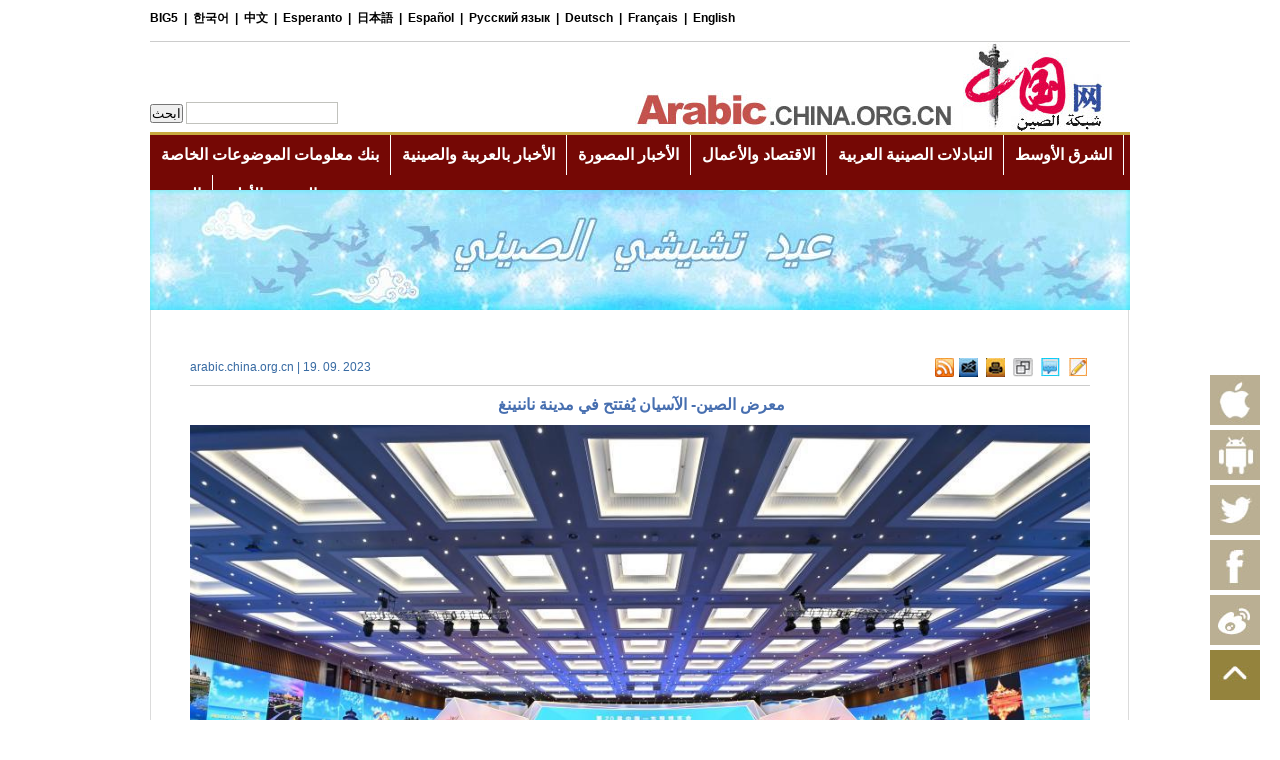

--- FILE ---
content_type: text/html; charset=UTF-8
request_url: http://arabic.china.org.cn/photos/txt/2023-09/19/content_116695054_11.htm
body_size: 20882
content:
<!DOCTYPE html
  PUBLIC "-//W3C//DTD XHTML 1.0 Transitional//EN" "http://www.w3.org/TR/xhtml1/DTD/xhtml1-transitional.dtd">
<html xmlns="http://www.w3.org/1999/xhtml">

<head>
  <meta http-equiv="Content-Type" content="text/html; charset=UTF-8" />
  <meta name="viewport" content="width=device-width, initial-scale=1.0, maximum-scale=1.0, minimum-scale=1.0" />
  
    <title>معرض الصين- الآسيان يُفتتح في مدينة ناننينغ- arabic.china.org.cn</title>
    <meta name="keywords" content="معرض الصين- الآسيان يُفتتح في مدينة ناننينغ">
    <meta name="filetype" content="0" />
    <meta name="publishedtype" content="1" />
    <meta name="pagetype" content="1" />
    <meta name="catalogs" content="" />
    <meta name="contentid" content="116695054" />
    <meta name="publishdate" content=" 2023-09-19" />
    <meta name="author" content="أمينة" />

  <link rel="stylesheet" href="http://images.china.cn/images1/ch/20210928/css/swiper-bundle.min.css" />
  <link href="http://images.china.cn/images1/de/german_images/german_layout.css" rel="stylesheet" type="text/css" />
  <link rel="stylesheet" href="http://images.china.cn/images1/arl/2022mcon/css/pic.css">
  <link rel="stylesheet" href="http://images.china.cn/images1/arl/2022mcon/css/all_mobile.css">
  <script language="javascript" src="http://images.china.cn/images1/en/2009home/style.js" type="text/javascript">
  </script>

  <script language="javascript" type="text/javascript">
    function emThis() {
      var emailSubject;
      var linkUrl;
      var topic;
      var abst;

      emailSubject = 'China.org.cn';
      linkUrl = window.location.href;
      topic = document.getElementById('topic').innerHTML.replace(/&amp;/g, '%26').replace(/#/g, '%23');
      abst = document.getElementById('abst').innerHTML.replace(/&amp;/g, '%26').replace(/#/g, '%23');

      var et = 'mailto:?subject=' + emailSubject + ':%20' + topic + '&body=' + topic + '%0D%0A' + abst + '%0D%0A%0D%0A' + linkUrl;
      location.href = et;
    }
  </script>


  <script type="text/javascript" src="http://images.china.cn/images1/de/german_images/layout.js"></script>
  <script type="text/javascript" src="http://images.china.cn/images1/de/german_images/print.js"></script>
  <script type="text/javascript" src="http://www.china.com.cn/jquery-1.7.min.js"></script>

  <script type="text/javascript" language="JavaScript">
    var isReady = false;
    function doSaveAs() {
      if (document.execCommand) {
        if (isReady) { document.execCommand("SaveAs"); }
      } else {
        alert('Feature available only in Internet Exlorer 4.0 and later.');
      }
    }

    function submitCheck() {
      if (document.forms["myform"].content.value.length > 1000) {
        alert("تعليقك طويل جدا");
        return false;
      }
      if (document.forms["myform"].content.value.indexOf("<script") != -1 || document.myform.content.value.indexOf("<\/") != -1) {
        alert("هناك حروف خاصة غير مسموح بها في تعليقك");
        return false;
      }
      if (document.forms["myform"].content.value == "") {
        alert("تعليقك");
        return false;
      }
      if (document.forms["myform"].isGuest.checked == false && document.forms["myform"].author.value == "") {
        alert("اسمك");
        return false;
      }
      alert("شكرا على تعليقك! انتظر مراجعة المشرف");
      document.forms["myform"].submit();
      document.location.href = document.location.href;
    }
    function viewComment() {
      var nodeid = 0;
      var nsid = 0;
      try {
        nodeid = document.forms["myform"].nodeid.value;
        nsid = document.forms["myform"].nsid.value;
      } catch (e) { }
      document.forms["myform"].action = "http://comments.china.com.cn/comments/servlet/DisplayComments?nodeid=" + nodeid + "&nsid=" + nsid;
      document.forms["myform"].submit();
    }
  </script>

  <script type="text/javascript">
    function fontZoom(size) {
      $('#fontzoom').css({ 'font-size': size });
    }
  </script>

  <script type="text/javascript">
    $(function () {
      $("#Menu>ul>li").hover(
        function () {
          $(this).children("ul").show()
        },
        function () {
          $(this).children("ul").hide()
        }
      )
    })
  </script>
</head>

<body>
  
    <div id="phcnlinkpic" style="display:none;">
      <img src=http://images.china.cn/site1001/2023-09/19/116695054_60cda58f-068e-473e-a96d-29e639e47c12.jpg border=0>
    </div>

  <div class="m_hide" style="width: 100%; margin:auto; text-align:center;">
    
      <iframe id="eerrw" src="http://arabic.china.org.cn/node_7192290.htm" width="100%" height="190" scrolling="no"
          marginheight="0" frameborder="0"></iframe>

  </div>

  <div class="m_hide" style="width:980px; margin:auto; text-align:center;">
    
      <a href="http://arabic.china.org.cn/culture/node_9003853.htm" target="_blank"><img src="http://images.china.cn/site1001/2023-08/18/104269470_77fc7f7f-8c3b-4902-a12a-df6be4d7c4cc.jpg" border=0> </a>

  </div>



  <!-- 手机端 头部 -->
  <div class="m_banner">
    <a href="http://arabic.china.org.cn/" target="_blank" style="float: right;">
      <img src="http://images.china.cn/images1/arl/2013gb/5.jpg" />
    </a>

    <div class="m_nav">
      <div dir="rtl" class="swiper mySwiper">
        <div class="swiper-wrapper">
          <div class="swiper-slide">
            <a href="http://arabic.china.org.cn/" class="a1">الصفحة الأولى</a>
          </div>
          <div class="swiper-slide">
            
              <a href="http://arabic.china.org.cn/china/node_7189646.htm" class="a1" target="_blank">الصين</a>

          </div>
          <div class="swiper-slide">
            
              <a href="http://arabic.china.org.cn/middle-east/node_7189647.htm" class="a1" target="_blank">الشرق الأوسط</a>

          </div>
          <div class="swiper-slide">
            
              <a href="http://arabic.china.org.cn/china-arab/node_7189648.htm" class="a1" target="_blank">التبادلات الصينية العربية</a>

          </div>
          <div class="swiper-slide">
            
              <a href="http://arabic.china.org.cn/business/node_7189654.htm" class="a1" target="_blank">الاقتصاد والأعمال</a>

          </div>
          <div class="swiper-slide">
            
              <a href="http://arabic.china.org.cn/photos/node_7189638.htm" class="a1" target="_blank">الأخبار المصورة</a>

          </div>
          <div class="swiper-slide">
            
              <a href="http://arabic.china.org.cn/chinese/node_7189639.htm" class="a1" target="_blank">الأخبار
                  بالعربية والصينية</a>

          </div>
          <div class="swiper-slide">
            <a href="http://archive.china.org.cn/archive/lista.jsp" class="a1">بنك معلومات
              الموضوعات الخاصة</a>
          </div>
        </div>
      </div>
    </div>
  </div>




  <div class="wrapper">
    <div class="content">
      <table width="900" border="0" align="center" cellpadding="0" cellspacing="0" style="margin: 0px auto;">
        <tr>
          <td width="435" height="40" align="left" class="f12_386BA3" dir="rtl" style="text-align: right;">
            
              

          </td>
        </tr>
      </table>

      <table width="900" border="0" align="center" cellpadding="0" cellspacing="0"
        style="margin: 0px auto 8px auto; border-bottom:1px solid #CCCCCC;">
        <tr>
          <td width="679" height="35" align="left" class="f12_386BA3">arabic.china.org.cn | 19. 09. 2023
          </td>
          <td width="22" style="text-align:right; padding-left:3px;"><a
              href="http://arabic.china.org.cn/rss/node_7057023.htm" target="_parent" title="rss"><img
                src="http://images.china.cn/images1/de/20120607nrg/leng8.jpg" border="0" /></a></td>
          <td width="22" style="padding-left:3px;" dir="rtl"><a href="mailto:arabic@china.org.cn" target="_parent"
              title="التغذية الراجعة"><img src="http://images.china.cn/images1/de/20120607nrg/leng9.jpg"
                border="0" /></a></td>
          <td width="22" style="padding-left:3px;" dir="rtl"><a href="javascript:window.print();" target="_parent"
              title="اطبع"><img src="http://images.china.cn/images1/de/20120607nrg/leng10.jpg" border="0" /></a></td>
          <td width="23" style="padding-left:3px;" dir="rtl"><a
              href="javascript:(function(){if(window.sidebar){window.sidebar.addPanel(document.title,location.href,&#39;&#39;);}else if(window.external){window.external.AddFavorite(location.href,document.title);}})();"
              target="_parent" title="إضاف الصفحة إلى قائمة المفضلات"><img
                src="http://images.china.cn/images1/de/20120607nrg/leng11.jpg" border="0" /></a></td>
          <td width="22" style="padding-left:3px;" dir="rtl"><a href="#md" title="اكتب التعليق"><img
                src="http://images.china.cn/images1/de/20120607nrg/leng12.jpg" border="0" /></a></td>
          <td width="21" style="padding-left:3px;" dir="rtl"><a
              href="http://arabic.china.org.cn/business/node_7092571.htm" target="_parent" title="اتصل بنا"><img
                src="http://images.china.cn/images1/de/20120607nrg/leng13.jpg" border="0" /></a></td>
        </tr>
      </table>

      
        <h1 class="a14b_476FB0" dir="rtl">معرض الصين- الآسيان يُفتتح في مدينة ناننينغ</h1>
        <div class="inform">
          <a href="http://arabic.china.org.cn/">arabic.china.org.cn</a> /
          13:23:22 2023-09-19
        </div>

      <div class="css" dir="rtl">
        <div style="text-align: right;" dir="rtl">
          <!--enpcontent--><html>
 <head></head>
 <body>
  <p style="text-align:center;"><a href="http://arabic.china.org.cn/photos/txt/2023-09/19/content_116695054_12.htm"><img src="http://images.china.cn/site1001/2023-09/19/116695054_18a3643c-f3b3-45a6-abab-18ec70969272.JPG" style="max-width:100%;" classdata="next_page"></a></p>
  <div width="100%" id="autopage">
   <center>
    <a href="http://arabic.china.org.cn/photos/txt/2023-09/19/content_116695054_10.htm">&lt;</a>&nbsp;&nbsp;
    <a href="http://arabic.china.org.cn/photos/txt/2023-09/19/content_116695054.htm">1</a>&nbsp;&nbsp;
    <a href="http://arabic.china.org.cn/photos/txt/2023-09/19/content_116695054_2.htm">2</a>&nbsp;&nbsp;
    <a href="http://arabic.china.org.cn/photos/txt/2023-09/19/content_116695054_3.htm">3</a>&nbsp;&nbsp;
    <a href="http://arabic.china.org.cn/photos/txt/2023-09/19/content_116695054_4.htm">4</a>&nbsp;&nbsp;
    <a href="http://arabic.china.org.cn/photos/txt/2023-09/19/content_116695054_5.htm">5</a>&nbsp;&nbsp;
    <a href="http://arabic.china.org.cn/photos/txt/2023-09/19/content_116695054_6.htm">6</a>&nbsp;&nbsp;
    <a href="http://arabic.china.org.cn/photos/txt/2023-09/19/content_116695054_7.htm">7</a>&nbsp;&nbsp;
    <a href="http://arabic.china.org.cn/photos/txt/2023-09/19/content_116695054_8.htm">8</a>&nbsp;&nbsp;
    <a href="http://arabic.china.org.cn/photos/txt/2023-09/19/content_116695054_9.htm">9</a>&nbsp;&nbsp;
    <a href="http://arabic.china.org.cn/photos/txt/2023-09/19/content_116695054_10.htm">10</a>&nbsp;&nbsp;
    <span>11</span>&nbsp;&nbsp;
    <a href="http://arabic.china.org.cn/photos/txt/2023-09/19/content_116695054_12.htm">12</a>&nbsp;&nbsp;
    <a href="http://arabic.china.org.cn/photos/txt/2023-09/19/content_116695054_13.htm">13</a>&nbsp;&nbsp;
    <a href="http://arabic.china.org.cn/photos/txt/2023-09/19/content_116695054_14.htm">14</a>&nbsp;&nbsp;
    <a href="http://arabic.china.org.cn/photos/txt/2023-09/19/content_116695054_12.htm">&gt;</a>&nbsp;&nbsp;
   </center> 
   <br>
   <br>
  </div>
 </body>
</html><!--/enpcontent--><!--enpproperty <articleid>116695054</articleid><date>2023-09-19 13:23:22:0</date><author></author><title>معرض الصين- الآسيان يُفتتح في مدينة ناننينغ</title><keyword>معرض الصين- الآسيان يُفتتح في مدينة ناننينغ</keyword><subtitle></subtitle><introtitle>第二十届中国－东盟博览会开幕</introtitle><siteid>1001</siteid><nodeid>7189650</nodeid><nodename>المنوعات</nodename><nodesearchname>المنوعات</nodesearchname><picurl>http://images.china.cn/site1001/2023-09/19/116695054_60cda58f-068e-473e-a96d-29e639e47c12.jpg</picurl><picbig>http://images.china.cn/site1001/2023-09/19/116695054_60cda58f-068e-473e-a96d-29e639e47c12.jpg</picbig><picmiddle></picmiddle><picsmall></picsmall><url>http://arabic.china.org.cn/photos/txt/2023-09/19/content_116695054_11.htm</url><urlpad>null</urlpad><sourcename>شبكة الصين</sourcename><abstract>اُفتتح معرض الصين- الآسيان بنسخته الـ20 صباح أمس الاثنين في مدينة ناننينغ حاضرة منطقة قوانغشي الذاتية الحكم جنوب غربي الصين. </abstract><channel>1</channel><journalist></journalist><type>0</type><countPic>14</countPic><liability>أمينة</liability>/enpproperty-->
            <div class="m_hide"><em>&nbsp;&nbsp; يمكنكم مشاركتنا بتعليقاتكم عبر <a
                  href="https://www.facebook.com/pages/Chinaorgcn-Arabic/333141140132864?ref=tn_tnmn" target="_blank"
                  style="color:#336699; font-weight:bold;">فيسبوك</a> و <a href="https://twitter.com/ArabicOrg"
                  target="_blank" style="color:#336699; font-weight:bold;">تويتر</a></em></div>

        </div>
      </div>

      <table class="m_hide" width="900" border="0" cellpadding="0" cellspacing="2"
        style="margin: 0 auto; border-top: 1px solid #CCC; padding-top: 4px;">
        <tr>
          <td width="692" height="35">&#160;</td>
          <td width="20" valign="top" style="padding-top:4px;"><a class="fb-share-button fb-share-button-18"
              href="javascript:void(window.open(&#39;https://www.facebook.com/sharer/sharer.php?u=&#39; + location.href, &#39;sharer&#39;, &#39;width=626,height=436,toolbar=0,status=0&#39;));"
              title="facebook"><img src="http://images.china.cn/images1/de/20120607nrg/leng2.jpg" border="0" /></a></td>
          <td width="20" valign="top" style="padding-top:4px;"><a href="https://plus.google.com/share?url={URL}"
              onclick="javascript:window.open(this.href, &#39;&#39;, &#39;menubar=no,toolbar=no,resizable=yes,scrollbars=yes,height=600,width=600&#39;);return false;"
              title=" Google+"><img src="http://images.china.cn/images1/de/20120607nrg/leng3.jpg" /></a>

            <script type="text/javascript">
              window.___gcfg = { lang: 'en-US' };
              (function () {
                var po = document.createElement('script');
                po.type = 'text/javascript';
                po.async = true;
                po.src = 'https://apis.google.com/js/plusone.js';
                var s = document.getElementsByTagName('script')[0];
                s.parentNode.insertBefore(po, s);
              })();
            </script>
          </td>
          <td width="21" valign="top" style="padding-top:4px;"><a rel="nofollow" class="fav_twitter"
              href="javascript:window.open(&#39;http://twitter.com/home?status=&#39;+encodeURIComponent(document.location.href)+&#39;&#160;&#39;+encodeURIComponent(document.title));void(0)"
              title="twitter"><img src="http://images.china.cn/images1/de/20120607nrg/leng4.jpg" border="0" /></a></td>
          <td width="50" valign="top" style="padding-top:4px;">
            <div class="bshare-custom" sizset="0" sizcache07403720142194531="0"><a class="bshare-sinaminiblog"
                title="分享到新浪微博" href="javascript:void(0);"></a><a class="bshare-renren" title="分享到人人网"
                href="javascript:void(0);"></a></div>

            <script src="http://static.bshare.cn/b/button.js#style=-1&amp;uuid=&amp;pophcol=2&amp;lang=en"
              type="text/javascript" charset="utf-8">
              </script>



            <script src="http://static.bshare.cn/b/bshareC0.js" type="text/javascript" charset="utf-8">
            </script>
          </td>
          <td width="87" valign="top" dir="rtl" style="text-align:right;">انقلها الى... :</td>
        </tr>
      </table>

      
        <div class="leng">
          <h1 style="padding-top:0px; text-align:right; " dir="rtl">مقالات ذات صلة</h1>
          <ul style=" padding-bottom:20px;  padding-top:20px; text-align:right">
                      </ul>
        </div>
<a name="md" id="md"></a></div>
  </div>

  <table class="m_hide" width="100%" border="0" cellspacing="0" cellpadding="0" style="margin-top:10px;">
    <tr>
      <td height="100" bgcolor="#4c4c4c" align="center" style="font-size:12px; color:#FFFFFF; line-height:20px;">China
        Internet Information Center E-mail: webmaster@china.org.cn Tel: 86-10-88828000<br />
        京ICP证 040089号 京公网安备110108006329号</td>
    </tr>
  </table>




  <!-- 手机端 footer -->
  <div class="m_footer">
    China
    Internet Information Center E-mail: webmaster@china.org.cn Tel: 86-10-88828000<br />
    京ICP证 040089号 京公网安备110108006329号
  </div>



  <div id="webdig_source" style="display:none">
    شبكة الصين
  </div>

  <div id="top" style="bottom: 20px;">
    <ul>
      <li><a href="https://itunes.apple.com/us/app/rfyq-almsly/id950277617?l=zh&amp;ls=1&amp;mt=8" target="_blank"><img
            src="http://images.china.cn/images1/2015ico/i-a1.jpg" width="50" height="50" border="0" /></a></li>

      <li><a href="https://play.google.com/store/apps/details?id=com.witmob.arabic&amp;hl=zh-CN" target="_blank"><img
            src="http://images.china.cn/images1/2015ico/i-a2.jpg" width="50" height="50" border="0" /></a></li>

      <li id="gn1"><a href="https://twitter.com/ArabicOrg" target="_blank"><img
            src="http://images.china.cn/images1/arl/2013gb/10.jpg" width="50" height="50" border="0" /></a></li>

      <li id="gn1"><a href="https://www.facebook.com/pages/Chinaorgcn-Arabic/333141140132864" target="_blank"><img
            src="http://images.china.cn/images1/arl/2013gb/9.jpg" width="50" height="50" border="0" /></a></li>

      <li id="gn1"><a href="http://weibo.com/1898486583/profile?rightmod=1&amp;wvr=5&amp;mod=personinfo"
          target="_blank"><img src="http://images.china.cn/images1/arl/2013gb/8.jpg" width="50" height="50"
            border="0" /></a></li>

      <li id="gn3" title="返回顶部">&#160;</li>
    </ul>
  </div>
  <script src="http://images.china.cn/images1/ch/20210616/mobile/js/swiper-bundle.min.js"></script>
  <script src="http://images.china.cn/images1/arl/2022mcon/js/all_mobile.js"></script>

  <script type="text/javascript">
    $(function () {
      $('#gn3').click(function (e) {
        window.scrollTo(0, 0);
      });
    })
  </script>

  <div style="display:none">
    <script type="text/javascript">
      document.write(unescape("%3Cscript src='http://cl2.webterren.com/webdig.js?z=12' type='text/javascript'%3E%3C/script%3E"));
    </script>
    <script type="text/javascript">
      wd_paramtracker("_wdxid=000000000000000000000000000000000000000000")
    </script>
  </div>

  <script type="text/javascript">
    var v_width = 480; var v_height = 360; videoplay("videoarea");
  </script>
  <script type="text/javascript">
    l_uu_client = 'zvgerman';
  </script>
  <script type="text/javascript" src="http://log.china.cn/log.js"></script>
  <script src="http://dr.cl.china-online.com.cn/webdig.js?z=2" type="text/javascript"></script>
  <script type="text/javascript">
    wd_tracker();
  </script>
  <script type="text/javascript">
    var gaJsHost = (("https:" == document.location.protocol) ? "https://ssl." : "http://www."); document.write(unescape("%3Cscript src='" + gaJsHost + "google-analytics.com/ga.js' type='text/javascript'%3E%3C/script%3E"));
  </script>
  <script type="text/javascript">
    var pageTracker = _gat._getTracker("UA-226495-9"); pageTracker._trackPageview();
  </script>
  <script src="http://www.google-analytics.com/urchin.js" type="text/javascript"></script>
  <script type="text/javascript">
    _uacct = "UA-2968843-1";
    urchinTracker();
  </script>

</body>

</html>

--- FILE ---
content_type: text/css
request_url: http://images.china.cn/images1/arl/2022mcon/css/pic.css
body_size: 15494
content:
a {
    line-height: 20px;
    font-size: 12px;
    text-decoration: none;
    font-family: Arial, Helvetica, sans-serif;
}

a:hover {
    text-decoration: underline;
}

#vf {
    text-align: center;
    clear: both;
    width: 480px;
    margin: 0px auto;
}

.f12_386BA3,
.f12_386BA3 a {
    font-size: 12px;
    line-height: 160%;
    color: #386BA3;
    text-decoration: none;
}

.f12_CC0033,
.f12_CC0033 a {
    font-size: 10px;
    line-height: 100%;
    color: #CC0033;
    text-decoration: none;
}

.f14_666666,
.f14_666666 a {
    font-size: 12px;
    line-height: 100%;
    color: #666666;
    text-decoration: none;
    line-height: 150%;
    font-weight: bold;
}

.f14 {
    font-size: 14px;
    line-height: 170%;
}

.f14 a {
    font-size: 14px;
    line-height: 170%;
    text-decoration: underline;
}

.nav_title {
    font-size: 26px;
    line-height: 100%;
    font-weight: bold;
    color: #000000;
    width: 650px;
    text-decoration: none;
    margin-top: 20px;
    padding-bottom: 10px;
    font-family: Arial Narrow;
}

.nav_title1 {
    font-size: 12px;
    line-height: 100%;
    font-weight: bold;
    color: #000000;
    width: 650px;
    text-decoration: none;
    margin-top: 20px;
    padding-bottom: 10px;
    font-family: Arial, Helvetica, sans-serif;
}

.pinglun {
    background-color: #F2F2F2;
    width: 700px;
    border: 0px;
}

.pinglun2 {
    background-color: #F2F2F2;
    width: 620px;
    border: 0px;
}

.pinglun3 {
    background-color: #F2F2F2;
    width: 271px;
    border: 0px;
}

#comment {
    width: 800px;
    margin: 0px auto;
    font-size: 14px;
    font-weight: bold;
    line-height: 20px;
    color: #386BA3;
}

#usercomment {
    border: 1px solid #CDCDCD;
    font-size: 12px;
    font-weight: normal;
    color: #000000;
    text-align: left;
    margin: 5px 0px;
}

.comment_name {
    width: 370px;
    float: left;
    margin: 5px 10px;
    color: #386BA3;
}

.comment_ip {
    float: right;
    margin: 5px 10px;
}

.comment_date {
    display: none;
}

.comment_text {
    clear: both;
    margin: 5px 10px;
}

#center {
    MARGIN-RIGHT: auto;
    MARGIN-LEFT: auto;
}

.v11B_666666 {
    font-family: Verdana;
    font-size: 11px;
    font-weight: bold;
    color: #666666;
    text-decoration: none;
}

body {
    width: 100%;
    font-size: 14px;
    line-height: 150%;
    text-align: right;
}

body,
td,
th {
    color: #000000;
}

ul {
    list-style-type: none;
}

#main1 {
    height: 25px;
    line-height: 25px;
    width: 100%;
    background-image: url(http://images.china.cn/images1/de/2008gaiban/01.jpg);
    text-align: center;
}

#mainnav {
    height: 25px;
    line-height: 25px;
    width: 980px;
    background-image: url(http://images.china.cn/images1/de/2008gaiban/01.jpg);
    text-align: left;
    MARGIN-RIGHT: auto;
    MARGIN-LEFT: auto;
}

#diaocha {
    background-image: url(http://images.china.cn/images1/de/2008gaiban/17.jpg);
}

#mainnav h1 {
    font-size: 12px;
    color: #494949;
    font-family: Verdana;
    text-decoration: none;
    font-weight: normal;
}

.v11_006699 {
    font-family: Verdana;
    font-size: 11px;
    color: #006699;
    text-decoration: none;
}

#mainnav a {
    height: 25px;
    font-family: Verdana;
    font-size: 12px;
    color: #494949;
    text-decoration: none;
}

#mainnav span {
    float: right;
}

#logo {
    text-align: right;
    width: 980px;
    MARGIN-RIGHT: auto;
    MARGIN-LEFT: auto;
}

#logo fm {
    width: 485px;
}

#logo span {
    font-size: 12px;
    color: #386BA3;
    text-decoration: none;
    font-weight: bold;
    line-height: 16px;
    margin-right: 10px;
    MARGIN-RIGHT: auto;
    MARGIN-LEFT: auto;
}

#ckey {
    background-color: #FDFCF0;
    border: 1px solid #C2C2C2;
    height: 20px;
    width: 175px;
    margin-left: 10px;
}

.tj {
    color: #333333;
    border: 0;
    height: 20px;
    width: 78px;
    font-size: 10px;
    background-image: url(http://images.china.cn/images1/de/2008gaiban/03.jpg);
    font-family: Arial;
}

#subnav {
    font-size: 12px;
    line-height: 27px;
    color: #FFFFFF;
    text-decoration: none;
    background-color: #676767;
    text-align: center;
    clear: both;
    margin-bottom: 2px;
}

#subnav a {
    font-weight: bold;
    color: #FFFFFF;
}

#daohang {
    height: 28px;
    width: 980px;
    background-image: url(http://images.china.cn/images1/de/2008gaiban/04.jpg);
    text-align: center;
    line-height: 28px;
    MARGIN-RIGHT: auto;
    MARGIN-LEFT: auto;
}

.v14B_FFFFFFF {
    font-family: Verdana;
    font-size: 14px;
    font-weight: bold;
    color: #FFFFFF;
    text-decoration: none;
}

.v14B_FFFFFF {
    font-family: Verdana;
    font-size: 14px;
    font-weight: bold;
    color: #FFFFFF;
    text-decoration: none;
}

.v13B_FFFFFF {
    font-family: Verdana;
    font-size: 13px;
    font-weight: bold;
    color: #FFFFFF;
    text-decoration: none;
}

#keywords {
    width: 900px;
    margin: 10px auto;
    font-size: 14px;
    color: #666666;
    font-weight: bold;
}

#keywords a {
    font-size: 14px;
    color: #666;
    font-weight: bold;
}

.leng {
    width: 900px;
    margin: 0 auto;
    text-align: left;
    border: 1px solid #DBDBDB;
}

.leng h1 {
    background: url(http://images.china.cn/images1/de/20120607nrg/leng1.jpg) repeat-x top left;
    border-bottom: 1px solid #DBDBDB;
    line-height: 30px;
    color: #E02223;
    font-size: 16px;
    padding-right: 30px;
    height: 30px;
}

.leng h1 a {
    line-height: 20px;
    color: #E02223;
    font-size: 16px;
}

.leng ul {
    color: #386BA3;
    line-height: 16px;
    font-size: 14px;
    padding-left: 20px;
    padding-right: 20px;
    padding-top: 10px;
}

.leng ul a {
    color: #386BA3;
    line-height: 16px;
    font-size: 14px;
}

.leng li {
    padding-bottom: 10px;
}

.leng1 {
    width: 900px;
    margin: 0 auto;
    text-align: left;
    margin-top: 10px;
    border: 1px solid #DBDBDB;
}

.leng1 h1 {
    background: url(http://images.china.cn/images1/de/20120607nrg/leng1.jpg) repeat-x top left;
    border-bottom: 1px solid #DBDBDB;
    line-height: 30px;
    color: #E02223;
    font-size: 16px;
    padding-right: 30px;
    height: 30px;
}

.leng1 h1 a {
    line-height: 20px;
    color: #E02223;
    font-size: 16px;
}

.leng1 ul {
    width: 980px;
    color: #386BA3;
    line-height: 26px;
    font-size: 14px;
    padding-left: 12px;
    padding-top: 20px;
    overflow: hidden;
    height: 1%;
    text-align: left;
}

.leng1 ul a {
    color: #386BA3;
    line-height: 26px;
    font-size: 14px;
}

.leng1 li {
    width: 177px;
    color: #386BA3;
    float: left;
    display: inline;
    padding: 0 20px;
    line-height: 18px;
    font-size: 12px;
    text-align: right;
}

.leng1 li a {
    color: #386BA3;
    line-height: 18px;
    font-size: 12px;
}

.leng1 li img {
    width: 175px;
    height: 125px;
    margin-bottom: 10px;
    border: 1px solid #CCCCCC;
}

.leng1 li p {
    padding: 10px 0 10px 0;
}

.leng2 {
    width: 960px;
    margin: 0 auto;
    text-align: left;
    margin-top: 10px;
    border: 1px solid #DBDBDB;
    font-size: 12px;
}

.leng2 a {
    font-size: 12px;
    text-align: left;
}

.leng2 h1 {
    background: url(http://images.china.cn/images1/de/20120607nrg/leng1.jpg) repeat-x top left;
    border-bottom: 1px solid #DBDBDB;
    line-height: 30px;
    color: #E02223;
    font-size: 16px;
    padding-left: 10px;
    height: 30px;
}

.leng2 h1 a {
    line-height: 20px;
    color: #E02223;
    font-size: 16px;
}

.leng2 ul {
    width: 958px;
    margin: 0 auto;
    color: #386BA3;
    line-height: 26px;
    font-size: 12px;
    padding-left: 10px;
    padding-top: 20px;
    overflow: hidden;
    height: 1%;
}

.leng2 ul a {
    color: #386BA3;
    line-height: 26px;
    font-size: 12px;
}

.leng2 li {
    width: 160px;
    color: #386BA3;
    float: left;
    display: inline;
    padding: 0 15px;
    line-height: 18px;
    font-size: 12px;
}

.leng2 li a {
    color: #386BA3;
    line-height: 18px;
    font-size: 12px;
}

.leng2 li img {
    width: 160px;
    height: 125px;
    margin-bottom: 10px;
}

.leng2 li p {
    padding: 10px 0 10px 0;
}

/* two core styles, use for all heights */
.fb-share-button {
    background: #fff no-repeat;
    display: inline-block;
    padding: 0;
    text-decoration: none !important;
    outline: none;
    background-image: url(http://images.china.cn/images1/de/20120607nrg/leng2.jpg)
}

.fb-share-button span {
    background: #fff;
    color: #333333;
    display: block;
    font-family: "lucida grande", tahoma, verdana, arial, sans-serif;
    margin: 1px 1px 0 0;
    text-shadow: none;
    padding: 0 2px;
    /* size specific section: */
    line-height: 15px;
    font-size: 13px;
    margin-left: 18px;
}

/* add these two for a 22px high button */
.fb-share-button-22 {
    background-image: url(https://s-static.ak.facebook.com/images/share/links/fb-button-icon22.png);
}

.fb-share-button-22 span {
    line-height: 19px;
    font-size: 12px;
    margin-left: 22px;
}

/* add these two for a 25px high button */
.fb-share-button-25 {
    background-image: url(https://s-static.ak.facebook.com/images/share/links/fb-button-icon25.png);
}

.fb-share-button-25 span {
    line-height: 22px;
    font-size: 16px;
    margin-left: 25px;
}

/* add these two for a 39px high button */
.fb-share-button-39 {
    background-image: url(https://s-static.ak.facebook.com/images/share/links/fb-button-icon39.png);
}

.fb-share-button-39 span {
    line-height: 36px;
    font-size: 18px;
    margin-left: 39px;
}

.leng4 {
    width: 300px;
    float: left;
    margin: 13px 6px;
    display: inline;
}

.leng4 dl {
    overflow: hidden;
    height: 1%;
}

.leng4 dt {
    width: 50px;
    float: left;
    display: inline;
}

.leng4 dt img {
    width: 50px;
    height: 40px;
}

.leng4 dd {
    width: 240px;
    line-height: 15px;
    font-size: 12px;
    color: #333333;
    float: right;
    display: inline;
}

.leng4 dd a {
    line-height: 15px;
    font-size: 12px;
    color: #333333;
}

.Menu {
    background: url(images/a5.gif) no-repeat 0 0;
    height: 24px;
    line-height: 24px;
    width: 90px;
    color: #333;
    font-size: 12px;
    text-align: left;
    font-weight: normal;
}

.Menu li {
    position: relative;
    width: 100px;
    font-size: 12px;
    line-height: 24px;
    color: #333;
    font-weight: normal;
}

.Menu li a {
    font-size: 12px;
    line-height: 24px;
    color: #333;
    text-decoration: none;
    font-weight: normal;
    height: 24px;
    text-align: left;
}

.Menu li li a {
    text-align: left;
    line-height: 24px;
    height: 26px;
    position: relative;
    z-index: 4;
    font-weight: normal;
}

.Menu ul ul {
    position: absolute;
    left: 0px;
    top: 22px;
    width: 110px;
    display: none;
    border: 4px solid #CCC;
}

.Menu li li {
    background: #FFF;
    width: 110px;
    display: inline;
    height: 24px;
    text-align: left;
}

#Menu li div {
    background: #FFFFFF;
    height: 80px;
    width: 0px;
    position: absolute;
    z-index: 3;
    left: 0px;
    top: 0px;
    display: none;
}

/* two core styles, use for all heights */
.z12 {
    font-size: 12px;
    font-weight: bold;
    color: #666666;
    text-decoration: none;
}

/*.STYLE1 {font-size: 16px}*/

.STYLE2 {
    font-size: 14px;
    line-height: 22px;
    color: #666666;
    text-decoration: none;
    padding-top: 5px;
    font-weight: bold;
}

.a14b_476FB0 {
    width: 980px;
    font-family: Arial;
    font-size: 16px;
    font-weight: bold;
    color: #476FB0;
    text-decoration: none;
    margin: 0px auto;
    text-align: center;
}

.a14b_476FB0 a {
    font-family: Arial;
    font-size: 16px;
    font-weight: bold;
    color: #476FB0;
    text-decoration: none;
}

.css {
    font-size: 16px;
    text-align: right;
    width: 900px;
    margin: 10px auto;
}

.css a {
    font-size: 14px;
}

#paihang {
    border: 1px solid #DBDBDB;
    display: inline;
    float: left;
    width: 365px;
    height: 240px;
    overflow: hidden;
    margin: 10px 0px 10px 40px;
}

#paihang h1 {
    font-size: 16px;
    color: #E02223;
    line-height: 30px;
    background: url(http://images.china.cn/images1/de/20120607nrg/leng1.jpg) repeat-x top left;
    border-bottom: 1px solid #DBDBDB;
    text-align: right;
    height: 30px;
    padding-right: 28px;
    direction: rtl;
}

#paihang ul {
    margin: 10px 20px;
}

#paihang ul li {
    color: #386BA3;
    line-height: 20px;
    text-align: right;
    direction: rtl;
}

#paihang ul li a {
    color: #386BA3;
}

#paihang ul li img {
    display: none;
}

#top {
    width: 50px;
    position: fixed;
    _position: absolute;
    right: 20px;
    bottom: 20px;
    top: auto;
}

#top li {
    width: 50px;
    height: 50px;
    overflow: hidden;
    margin-top: 5px;
    cursor: pointer;
}

#gn3 {
    background: url(http://images.china.cn/images1/arl/2013gb/7.jpg);
}

#gn3:hover {
    background: url(http://images.china.cn/images1/arl/2013gb/7-1.jpg);
}

.wrapper {
    width: 980px;
    margin: 0px auto;
    overflow: hidden;
    height: 1%;
}

.content {
    float: left;
    width: 977px;
    text-align: center;
    border-right-width: 1px;
    border-right-style: solid;
    border-right-color: #DBDBDB;
    border-left-width: 1px;
    border-left-style: solid;
    border-left-color: #DBDBDB;
    padding-bottom: 20px;
}

.inform {
    display: none;
}

@media screen and (max-width:750px) {
    html {
        font-size: 312.5%;
    }

    .inform {
        display: block;
    }

    #top,
    .leng,
    .leng1,
    .content table,
    .m_hide {
        display: none;
    }

    .a14b_476FB0 {
        width: 100%;
        font-weight: bold;
        text-align: left;
        padding: 0.45rem 0.3rem 0.35rem;
        box-sizing: border-box;
        line-height: 0.65rem;
        font-size: 0.52rem;
        margin: 0;
        color: #000;
        text-align: right;
    }

    .wrapper {
        width: 100%;
    }

    .content {
        width: 100%;

    }

    .css {
        width: 100%;
        padding: 0 0.3rem;
        margin-top: 0.35rem;
        box-sizing: border-box;
        font-size: 0.35rem;
        line-height: 0.57rem;
    }

    .inform {
        color: #A19A95;
        font-size: 0.25rem;
        text-align: left;
        padding: 0 0.3rem;
        box-sizing: border-box;
        border: none;
        margin-left: 0;
        font-weight: normal;
        text-align: right;
    }

    .inform a {
        font-weight: normal;
        color: #A19A95;
    }

    .css video {
        width: 100%;
        height: auto;
    }
}

--- FILE ---
content_type: text/css
request_url: http://images.china.cn/images1/arl/2022mcon/css/all_mobile.css
body_size: 1988
content:
.m_footer,
.m_fix_top,
.m_banner {
    display: none;
}


@media screen and (max-width:750px) {
    html {
        font-size: 312.5%;
    }

    body {
        width: 100%;
    }

    .m_footer,
    .m_banner {
        display: block;
    }

    .m_banner img {
        width: 73vw;
        margin: 0.3rem 0.2rem 0.4rem;
    }

    .m_nav {
        width: 100%;
        height: 0.9rem;
        background: #E9F1F8;
        overflow: hidden;
    }

    .m_nav a {
        color: #35609C;
        font-size: 0.27rem;
        display: flex;
        justify-content: center;
        line-height: 0.85rem;
        font-weight: normal;
    }

    .swiper {
        width: 100%;
        overflow: hidden;
    }

    .active {
        border-bottom: 0.05rem solid #C2181F;
        /* background: #C2181F bottom left/s100% 0.05rem; */
    }

    .swiper-slide {
        text-align: center;
        /* margin-left: 0vw !important; */
    }



    .swiper-slide:nth-child(8) {
        width: 40vw !important;
    }

    .swiper-slide:nth-child(7) {
        width: 33vw !important;
    }

    .swiper-slide:nth-child(6) {
        width: 23vw !important;
    }

    .swiper-slide:nth-child(5) {
        width: 31vw !important;
    }

    .swiper-slide:nth-child(4) {
        width: 39vw !important;
    }

    .swiper-slide:nth-child(3) {
        width: 25vw !important;
    }

    .swiper-slide:nth-child(2) {
        width: 15vw !important;
    }

    .swiper-slide:nth-child(1) {
        width: 25vw !important;
    }

    .m_footer {
        margin-top: 0.45rem;
        background-color: #f4f4f4;
        padding: 0.37rem 0.2rem;
        color: #030000;
        font-size: 0.25rem;
        text-align: center;
        line-height: 0.4rem;
    }

    .m_fix_top {
        display: block;
        position: fixed;
        bottom: 0.3rem;
        left: 0.3rem;
        width: 0.8rem;
    }
}

--- FILE ---
content_type: application/x-javascript
request_url: http://images.china.cn/images1/arl/2022mcon/js/all_mobile.js
body_size: 388
content:
(function (window, $) {
    var swiper = new Swiper(".mySwiper", {
        slidesPerView: 'auto',
        spaceBetween: 30,
        freeMode: true,
        spaceBetween: 10,
    });


    if ((navigator.userAgent.match(/(iPhone|iPod|Android|ios)/i))) {
        $('.css p,#container_txt p').find('img').attr("style", "max-width:100%;height:auto;");
    }


})(window, jQuery)